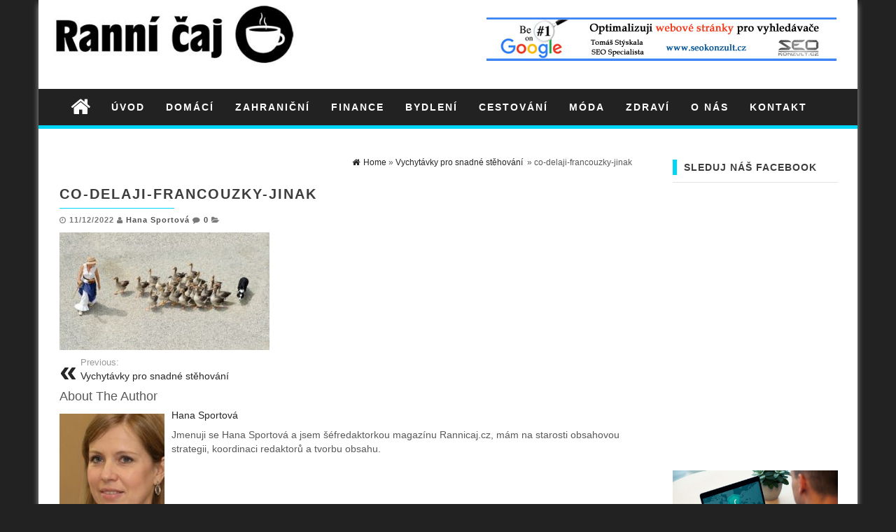

--- FILE ---
content_type: text/html; charset=UTF-8
request_url: https://www.rannicaj.cz/vychytavky-pro-snadne-stehovani/co-delaji-francouzky-jinak/
body_size: 10625
content:
<!DOCTYPE html>
<html lang="cs">
	<head>
		<meta http-equiv="content-type" content="text/html; charset=UTF-8" />
		<meta http-equiv="X-UA-Compatible" content="IE=edge">
		<meta name="viewport" content="width=device-width, initial-scale=1">
				<meta name='robots' content='index, follow, max-image-preview:large, max-snippet:-1, max-video-preview:-1' />

	<!-- This site is optimized with the Yoast SEO plugin v26.8 - https://yoast.com/product/yoast-seo-wordpress/ -->
	<title>co-delaji-francouzky-jinak - Ranní čaj.cz</title>
	<link rel="canonical" href="https://www.rannicaj.cz/vychytavky-pro-snadne-stehovani/co-delaji-francouzky-jinak/" />
	<meta property="og:locale" content="cs_CZ" />
	<meta property="og:type" content="article" />
	<meta property="og:title" content="co-delaji-francouzky-jinak - Ranní čaj.cz" />
	<meta property="og:description" content="Co dělají Francouzky jinak, že ji to vždy tak sluší?" />
	<meta property="og:url" content="https://www.rannicaj.cz/vychytavky-pro-snadne-stehovani/co-delaji-francouzky-jinak/" />
	<meta property="og:site_name" content="Ranní čaj.cz" />
	<meta property="article:modified_time" content="2022-12-11T15:39:17+00:00" />
	<meta property="og:image" content="https://www.rannicaj.cz/vychytavky-pro-snadne-stehovani/co-delaji-francouzky-jinak" />
	<meta property="og:image:width" content="960" />
	<meta property="og:image:height" content="537" />
	<meta property="og:image:type" content="image/jpeg" />
	<meta name="twitter:card" content="summary_large_image" />
	<script type="application/ld+json" class="yoast-schema-graph">{"@context":"https://schema.org","@graph":[{"@type":"WebPage","@id":"https://www.rannicaj.cz/vychytavky-pro-snadne-stehovani/co-delaji-francouzky-jinak/","url":"https://www.rannicaj.cz/vychytavky-pro-snadne-stehovani/co-delaji-francouzky-jinak/","name":"co-delaji-francouzky-jinak - Ranní čaj.cz","isPartOf":{"@id":"https://www.rannicaj.cz/#website"},"primaryImageOfPage":{"@id":"https://www.rannicaj.cz/vychytavky-pro-snadne-stehovani/co-delaji-francouzky-jinak/#primaryimage"},"image":{"@id":"https://www.rannicaj.cz/vychytavky-pro-snadne-stehovani/co-delaji-francouzky-jinak/#primaryimage"},"thumbnailUrl":"https://www.rannicaj.cz/wp-content/uploads/2022/12/co-delaji-francouzky-jinak.jpg","datePublished":"2022-12-11T15:31:45+00:00","dateModified":"2022-12-11T15:39:17+00:00","breadcrumb":{"@id":"https://www.rannicaj.cz/vychytavky-pro-snadne-stehovani/co-delaji-francouzky-jinak/#breadcrumb"},"inLanguage":"cs","potentialAction":[{"@type":"ReadAction","target":["https://www.rannicaj.cz/vychytavky-pro-snadne-stehovani/co-delaji-francouzky-jinak/"]}]},{"@type":"ImageObject","inLanguage":"cs","@id":"https://www.rannicaj.cz/vychytavky-pro-snadne-stehovani/co-delaji-francouzky-jinak/#primaryimage","url":"https://www.rannicaj.cz/wp-content/uploads/2022/12/co-delaji-francouzky-jinak.jpg","contentUrl":"https://www.rannicaj.cz/wp-content/uploads/2022/12/co-delaji-francouzky-jinak.jpg","width":960,"height":537,"caption":"Co dělají Francouzky jinak, že ji to vždy tak sluší?"},{"@type":"BreadcrumbList","@id":"https://www.rannicaj.cz/vychytavky-pro-snadne-stehovani/co-delaji-francouzky-jinak/#breadcrumb","itemListElement":[{"@type":"ListItem","position":1,"name":"Domů","item":"https://www.rannicaj.cz/"},{"@type":"ListItem","position":2,"name":"Vychytávky pro snadné stěhování ","item":"https://www.rannicaj.cz/vychytavky-pro-snadne-stehovani/"},{"@type":"ListItem","position":3,"name":"co-delaji-francouzky-jinak"}]},{"@type":"WebSite","@id":"https://www.rannicaj.cz/#website","url":"https://www.rannicaj.cz/","name":"Ranní čaj.cz","description":"","potentialAction":[{"@type":"SearchAction","target":{"@type":"EntryPoint","urlTemplate":"https://www.rannicaj.cz/?s={search_term_string}"},"query-input":{"@type":"PropertyValueSpecification","valueRequired":true,"valueName":"search_term_string"}}],"inLanguage":"cs"}]}</script>
	<!-- / Yoast SEO plugin. -->


<link rel="alternate" type="application/rss+xml" title="Ranní čaj.cz &raquo; RSS zdroj" href="https://www.rannicaj.cz/feed/" />
<link rel="alternate" type="application/rss+xml" title="Ranní čaj.cz &raquo; RSS komentářů" href="https://www.rannicaj.cz/comments/feed/" />
<link rel="alternate" type="application/rss+xml" title="Ranní čaj.cz &raquo; RSS komentářů pro co-delaji-francouzky-jinak" href="https://www.rannicaj.cz/vychytavky-pro-snadne-stehovani/co-delaji-francouzky-jinak/feed/" />
<link rel="alternate" title="oEmbed (JSON)" type="application/json+oembed" href="https://www.rannicaj.cz/wp-json/oembed/1.0/embed?url=https%3A%2F%2Fwww.rannicaj.cz%2Fvychytavky-pro-snadne-stehovani%2Fco-delaji-francouzky-jinak%2F" />
<link rel="alternate" title="oEmbed (XML)" type="text/xml+oembed" href="https://www.rannicaj.cz/wp-json/oembed/1.0/embed?url=https%3A%2F%2Fwww.rannicaj.cz%2Fvychytavky-pro-snadne-stehovani%2Fco-delaji-francouzky-jinak%2F&#038;format=xml" />
<style id='wp-img-auto-sizes-contain-inline-css' type='text/css'>
img:is([sizes=auto i],[sizes^="auto," i]){contain-intrinsic-size:3000px 1500px}
/*# sourceURL=wp-img-auto-sizes-contain-inline-css */
</style>
<style id='wp-emoji-styles-inline-css' type='text/css'>

	img.wp-smiley, img.emoji {
		display: inline !important;
		border: none !important;
		box-shadow: none !important;
		height: 1em !important;
		width: 1em !important;
		margin: 0 0.07em !important;
		vertical-align: -0.1em !important;
		background: none !important;
		padding: 0 !important;
	}
/*# sourceURL=wp-emoji-styles-inline-css */
</style>
<style id='wp-block-library-inline-css' type='text/css'>
:root{--wp-block-synced-color:#7a00df;--wp-block-synced-color--rgb:122,0,223;--wp-bound-block-color:var(--wp-block-synced-color);--wp-editor-canvas-background:#ddd;--wp-admin-theme-color:#007cba;--wp-admin-theme-color--rgb:0,124,186;--wp-admin-theme-color-darker-10:#006ba1;--wp-admin-theme-color-darker-10--rgb:0,107,160.5;--wp-admin-theme-color-darker-20:#005a87;--wp-admin-theme-color-darker-20--rgb:0,90,135;--wp-admin-border-width-focus:2px}@media (min-resolution:192dpi){:root{--wp-admin-border-width-focus:1.5px}}.wp-element-button{cursor:pointer}:root .has-very-light-gray-background-color{background-color:#eee}:root .has-very-dark-gray-background-color{background-color:#313131}:root .has-very-light-gray-color{color:#eee}:root .has-very-dark-gray-color{color:#313131}:root .has-vivid-green-cyan-to-vivid-cyan-blue-gradient-background{background:linear-gradient(135deg,#00d084,#0693e3)}:root .has-purple-crush-gradient-background{background:linear-gradient(135deg,#34e2e4,#4721fb 50%,#ab1dfe)}:root .has-hazy-dawn-gradient-background{background:linear-gradient(135deg,#faaca8,#dad0ec)}:root .has-subdued-olive-gradient-background{background:linear-gradient(135deg,#fafae1,#67a671)}:root .has-atomic-cream-gradient-background{background:linear-gradient(135deg,#fdd79a,#004a59)}:root .has-nightshade-gradient-background{background:linear-gradient(135deg,#330968,#31cdcf)}:root .has-midnight-gradient-background{background:linear-gradient(135deg,#020381,#2874fc)}:root{--wp--preset--font-size--normal:16px;--wp--preset--font-size--huge:42px}.has-regular-font-size{font-size:1em}.has-larger-font-size{font-size:2.625em}.has-normal-font-size{font-size:var(--wp--preset--font-size--normal)}.has-huge-font-size{font-size:var(--wp--preset--font-size--huge)}.has-text-align-center{text-align:center}.has-text-align-left{text-align:left}.has-text-align-right{text-align:right}.has-fit-text{white-space:nowrap!important}#end-resizable-editor-section{display:none}.aligncenter{clear:both}.items-justified-left{justify-content:flex-start}.items-justified-center{justify-content:center}.items-justified-right{justify-content:flex-end}.items-justified-space-between{justify-content:space-between}.screen-reader-text{border:0;clip-path:inset(50%);height:1px;margin:-1px;overflow:hidden;padding:0;position:absolute;width:1px;word-wrap:normal!important}.screen-reader-text:focus{background-color:#ddd;clip-path:none;color:#444;display:block;font-size:1em;height:auto;left:5px;line-height:normal;padding:15px 23px 14px;text-decoration:none;top:5px;width:auto;z-index:100000}html :where(.has-border-color){border-style:solid}html :where([style*=border-top-color]){border-top-style:solid}html :where([style*=border-right-color]){border-right-style:solid}html :where([style*=border-bottom-color]){border-bottom-style:solid}html :where([style*=border-left-color]){border-left-style:solid}html :where([style*=border-width]){border-style:solid}html :where([style*=border-top-width]){border-top-style:solid}html :where([style*=border-right-width]){border-right-style:solid}html :where([style*=border-bottom-width]){border-bottom-style:solid}html :where([style*=border-left-width]){border-left-style:solid}html :where(img[class*=wp-image-]){height:auto;max-width:100%}:where(figure){margin:0 0 1em}html :where(.is-position-sticky){--wp-admin--admin-bar--position-offset:var(--wp-admin--admin-bar--height,0px)}@media screen and (max-width:600px){html :where(.is-position-sticky){--wp-admin--admin-bar--position-offset:0px}}

/*# sourceURL=wp-block-library-inline-css */
</style><style id='global-styles-inline-css' type='text/css'>
:root{--wp--preset--aspect-ratio--square: 1;--wp--preset--aspect-ratio--4-3: 4/3;--wp--preset--aspect-ratio--3-4: 3/4;--wp--preset--aspect-ratio--3-2: 3/2;--wp--preset--aspect-ratio--2-3: 2/3;--wp--preset--aspect-ratio--16-9: 16/9;--wp--preset--aspect-ratio--9-16: 9/16;--wp--preset--color--black: #000000;--wp--preset--color--cyan-bluish-gray: #abb8c3;--wp--preset--color--white: #ffffff;--wp--preset--color--pale-pink: #f78da7;--wp--preset--color--vivid-red: #cf2e2e;--wp--preset--color--luminous-vivid-orange: #ff6900;--wp--preset--color--luminous-vivid-amber: #fcb900;--wp--preset--color--light-green-cyan: #7bdcb5;--wp--preset--color--vivid-green-cyan: #00d084;--wp--preset--color--pale-cyan-blue: #8ed1fc;--wp--preset--color--vivid-cyan-blue: #0693e3;--wp--preset--color--vivid-purple: #9b51e0;--wp--preset--gradient--vivid-cyan-blue-to-vivid-purple: linear-gradient(135deg,rgb(6,147,227) 0%,rgb(155,81,224) 100%);--wp--preset--gradient--light-green-cyan-to-vivid-green-cyan: linear-gradient(135deg,rgb(122,220,180) 0%,rgb(0,208,130) 100%);--wp--preset--gradient--luminous-vivid-amber-to-luminous-vivid-orange: linear-gradient(135deg,rgb(252,185,0) 0%,rgb(255,105,0) 100%);--wp--preset--gradient--luminous-vivid-orange-to-vivid-red: linear-gradient(135deg,rgb(255,105,0) 0%,rgb(207,46,46) 100%);--wp--preset--gradient--very-light-gray-to-cyan-bluish-gray: linear-gradient(135deg,rgb(238,238,238) 0%,rgb(169,184,195) 100%);--wp--preset--gradient--cool-to-warm-spectrum: linear-gradient(135deg,rgb(74,234,220) 0%,rgb(151,120,209) 20%,rgb(207,42,186) 40%,rgb(238,44,130) 60%,rgb(251,105,98) 80%,rgb(254,248,76) 100%);--wp--preset--gradient--blush-light-purple: linear-gradient(135deg,rgb(255,206,236) 0%,rgb(152,150,240) 100%);--wp--preset--gradient--blush-bordeaux: linear-gradient(135deg,rgb(254,205,165) 0%,rgb(254,45,45) 50%,rgb(107,0,62) 100%);--wp--preset--gradient--luminous-dusk: linear-gradient(135deg,rgb(255,203,112) 0%,rgb(199,81,192) 50%,rgb(65,88,208) 100%);--wp--preset--gradient--pale-ocean: linear-gradient(135deg,rgb(255,245,203) 0%,rgb(182,227,212) 50%,rgb(51,167,181) 100%);--wp--preset--gradient--electric-grass: linear-gradient(135deg,rgb(202,248,128) 0%,rgb(113,206,126) 100%);--wp--preset--gradient--midnight: linear-gradient(135deg,rgb(2,3,129) 0%,rgb(40,116,252) 100%);--wp--preset--font-size--small: 13px;--wp--preset--font-size--medium: 20px;--wp--preset--font-size--large: 36px;--wp--preset--font-size--x-large: 42px;--wp--preset--spacing--20: 0.44rem;--wp--preset--spacing--30: 0.67rem;--wp--preset--spacing--40: 1rem;--wp--preset--spacing--50: 1.5rem;--wp--preset--spacing--60: 2.25rem;--wp--preset--spacing--70: 3.38rem;--wp--preset--spacing--80: 5.06rem;--wp--preset--shadow--natural: 6px 6px 9px rgba(0, 0, 0, 0.2);--wp--preset--shadow--deep: 12px 12px 50px rgba(0, 0, 0, 0.4);--wp--preset--shadow--sharp: 6px 6px 0px rgba(0, 0, 0, 0.2);--wp--preset--shadow--outlined: 6px 6px 0px -3px rgb(255, 255, 255), 6px 6px rgb(0, 0, 0);--wp--preset--shadow--crisp: 6px 6px 0px rgb(0, 0, 0);}:where(.is-layout-flex){gap: 0.5em;}:where(.is-layout-grid){gap: 0.5em;}body .is-layout-flex{display: flex;}.is-layout-flex{flex-wrap: wrap;align-items: center;}.is-layout-flex > :is(*, div){margin: 0;}body .is-layout-grid{display: grid;}.is-layout-grid > :is(*, div){margin: 0;}:where(.wp-block-columns.is-layout-flex){gap: 2em;}:where(.wp-block-columns.is-layout-grid){gap: 2em;}:where(.wp-block-post-template.is-layout-flex){gap: 1.25em;}:where(.wp-block-post-template.is-layout-grid){gap: 1.25em;}.has-black-color{color: var(--wp--preset--color--black) !important;}.has-cyan-bluish-gray-color{color: var(--wp--preset--color--cyan-bluish-gray) !important;}.has-white-color{color: var(--wp--preset--color--white) !important;}.has-pale-pink-color{color: var(--wp--preset--color--pale-pink) !important;}.has-vivid-red-color{color: var(--wp--preset--color--vivid-red) !important;}.has-luminous-vivid-orange-color{color: var(--wp--preset--color--luminous-vivid-orange) !important;}.has-luminous-vivid-amber-color{color: var(--wp--preset--color--luminous-vivid-amber) !important;}.has-light-green-cyan-color{color: var(--wp--preset--color--light-green-cyan) !important;}.has-vivid-green-cyan-color{color: var(--wp--preset--color--vivid-green-cyan) !important;}.has-pale-cyan-blue-color{color: var(--wp--preset--color--pale-cyan-blue) !important;}.has-vivid-cyan-blue-color{color: var(--wp--preset--color--vivid-cyan-blue) !important;}.has-vivid-purple-color{color: var(--wp--preset--color--vivid-purple) !important;}.has-black-background-color{background-color: var(--wp--preset--color--black) !important;}.has-cyan-bluish-gray-background-color{background-color: var(--wp--preset--color--cyan-bluish-gray) !important;}.has-white-background-color{background-color: var(--wp--preset--color--white) !important;}.has-pale-pink-background-color{background-color: var(--wp--preset--color--pale-pink) !important;}.has-vivid-red-background-color{background-color: var(--wp--preset--color--vivid-red) !important;}.has-luminous-vivid-orange-background-color{background-color: var(--wp--preset--color--luminous-vivid-orange) !important;}.has-luminous-vivid-amber-background-color{background-color: var(--wp--preset--color--luminous-vivid-amber) !important;}.has-light-green-cyan-background-color{background-color: var(--wp--preset--color--light-green-cyan) !important;}.has-vivid-green-cyan-background-color{background-color: var(--wp--preset--color--vivid-green-cyan) !important;}.has-pale-cyan-blue-background-color{background-color: var(--wp--preset--color--pale-cyan-blue) !important;}.has-vivid-cyan-blue-background-color{background-color: var(--wp--preset--color--vivid-cyan-blue) !important;}.has-vivid-purple-background-color{background-color: var(--wp--preset--color--vivid-purple) !important;}.has-black-border-color{border-color: var(--wp--preset--color--black) !important;}.has-cyan-bluish-gray-border-color{border-color: var(--wp--preset--color--cyan-bluish-gray) !important;}.has-white-border-color{border-color: var(--wp--preset--color--white) !important;}.has-pale-pink-border-color{border-color: var(--wp--preset--color--pale-pink) !important;}.has-vivid-red-border-color{border-color: var(--wp--preset--color--vivid-red) !important;}.has-luminous-vivid-orange-border-color{border-color: var(--wp--preset--color--luminous-vivid-orange) !important;}.has-luminous-vivid-amber-border-color{border-color: var(--wp--preset--color--luminous-vivid-amber) !important;}.has-light-green-cyan-border-color{border-color: var(--wp--preset--color--light-green-cyan) !important;}.has-vivid-green-cyan-border-color{border-color: var(--wp--preset--color--vivid-green-cyan) !important;}.has-pale-cyan-blue-border-color{border-color: var(--wp--preset--color--pale-cyan-blue) !important;}.has-vivid-cyan-blue-border-color{border-color: var(--wp--preset--color--vivid-cyan-blue) !important;}.has-vivid-purple-border-color{border-color: var(--wp--preset--color--vivid-purple) !important;}.has-vivid-cyan-blue-to-vivid-purple-gradient-background{background: var(--wp--preset--gradient--vivid-cyan-blue-to-vivid-purple) !important;}.has-light-green-cyan-to-vivid-green-cyan-gradient-background{background: var(--wp--preset--gradient--light-green-cyan-to-vivid-green-cyan) !important;}.has-luminous-vivid-amber-to-luminous-vivid-orange-gradient-background{background: var(--wp--preset--gradient--luminous-vivid-amber-to-luminous-vivid-orange) !important;}.has-luminous-vivid-orange-to-vivid-red-gradient-background{background: var(--wp--preset--gradient--luminous-vivid-orange-to-vivid-red) !important;}.has-very-light-gray-to-cyan-bluish-gray-gradient-background{background: var(--wp--preset--gradient--very-light-gray-to-cyan-bluish-gray) !important;}.has-cool-to-warm-spectrum-gradient-background{background: var(--wp--preset--gradient--cool-to-warm-spectrum) !important;}.has-blush-light-purple-gradient-background{background: var(--wp--preset--gradient--blush-light-purple) !important;}.has-blush-bordeaux-gradient-background{background: var(--wp--preset--gradient--blush-bordeaux) !important;}.has-luminous-dusk-gradient-background{background: var(--wp--preset--gradient--luminous-dusk) !important;}.has-pale-ocean-gradient-background{background: var(--wp--preset--gradient--pale-ocean) !important;}.has-electric-grass-gradient-background{background: var(--wp--preset--gradient--electric-grass) !important;}.has-midnight-gradient-background{background: var(--wp--preset--gradient--midnight) !important;}.has-small-font-size{font-size: var(--wp--preset--font-size--small) !important;}.has-medium-font-size{font-size: var(--wp--preset--font-size--medium) !important;}.has-large-font-size{font-size: var(--wp--preset--font-size--large) !important;}.has-x-large-font-size{font-size: var(--wp--preset--font-size--x-large) !important;}
/*# sourceURL=global-styles-inline-css */
</style>

<style id='classic-theme-styles-inline-css' type='text/css'>
/*! This file is auto-generated */
.wp-block-button__link{color:#fff;background-color:#32373c;border-radius:9999px;box-shadow:none;text-decoration:none;padding:calc(.667em + 2px) calc(1.333em + 2px);font-size:1.125em}.wp-block-file__button{background:#32373c;color:#fff;text-decoration:none}
/*# sourceURL=/wp-includes/css/classic-themes.min.css */
</style>
<link rel='stylesheet' id='fb-widget-frontend-style-css' href='https://www.rannicaj.cz/wp-content/plugins/facebook-pagelike-widget/assets/css/style.css?ver=1.0.0' type='text/css' media='all' />
<link rel='stylesheet' id='bootstrap-css-css' href='https://www.rannicaj.cz/wp-content/themes/first-mag/css/bootstrap.css?ver=1' type='text/css' media='all' />
<link rel='stylesheet' id='first-mag-stylesheet-css' href='https://www.rannicaj.cz/wp-content/themes/first-mag/style.css?ver=1' type='text/css' media='all' />
<link rel='stylesheet' id='font-awesome-css' href='https://www.rannicaj.cz/wp-content/themes/first-mag/css/font-awesome.min.css?ver=6.9' type='text/css' media='all' />
<link rel='stylesheet' id='flexslider-css' href='https://www.rannicaj.cz/wp-content/themes/first-mag/css/flexslider.css?ver=6.9' type='text/css' media='all' />
<script type="text/javascript" src="https://www.rannicaj.cz/wp-includes/js/jquery/jquery.min.js?ver=3.7.1" id="jquery-core-js"></script>
<script type="text/javascript" src="https://www.rannicaj.cz/wp-includes/js/jquery/jquery-migrate.min.js?ver=3.4.1" id="jquery-migrate-js"></script>
<script type="text/javascript" src="https://www.rannicaj.cz/wp-content/themes/first-mag/js/bootstrap.min.js?ver=6.9" id="bootstrap-js-js"></script>
<script type="text/javascript" src="https://www.rannicaj.cz/wp-content/themes/first-mag/js/customscript.js?ver=6.9" id="first-mag-theme-js-js"></script>
<script type="text/javascript" src="https://www.rannicaj.cz/wp-content/themes/first-mag/js/jquery.flexslider-min.js?ver=6.9" id="flexslider-js-js"></script>
<link rel="https://api.w.org/" href="https://www.rannicaj.cz/wp-json/" /><link rel="alternate" title="JSON" type="application/json" href="https://www.rannicaj.cz/wp-json/wp/v2/media/1707" /><link rel="EditURI" type="application/rsd+xml" title="RSD" href="https://www.rannicaj.cz/xmlrpc.php?rsd" />
<meta name="generator" content="WordPress 6.9" />
<link rel='shortlink' href='https://www.rannicaj.cz/?p=1707' />

		<!-- GA Google Analytics @ https://m0n.co/ga -->
		<script>
			(function(i,s,o,g,r,a,m){i['GoogleAnalyticsObject']=r;i[r]=i[r]||function(){
			(i[r].q=i[r].q||[]).push(arguments)},i[r].l=1*new Date();a=s.createElement(o),
			m=s.getElementsByTagName(o)[0];a.async=1;a.src=g;m.parentNode.insertBefore(a,m)
			})(window,document,'script','https://www.google-analytics.com/analytics.js','ga');
			ga('create', 'UA-28277170-61', 'auto');
			ga('send', 'pageview');
		</script>

	<script type="text/javascript">
(function(url){
	if(/(?:Chrome\/26\.0\.1410\.63 Safari\/537\.31|WordfenceTestMonBot)/.test(navigator.userAgent)){ return; }
	var addEvent = function(evt, handler) {
		if (window.addEventListener) {
			document.addEventListener(evt, handler, false);
		} else if (window.attachEvent) {
			document.attachEvent('on' + evt, handler);
		}
	};
	var removeEvent = function(evt, handler) {
		if (window.removeEventListener) {
			document.removeEventListener(evt, handler, false);
		} else if (window.detachEvent) {
			document.detachEvent('on' + evt, handler);
		}
	};
	var evts = 'contextmenu dblclick drag dragend dragenter dragleave dragover dragstart drop keydown keypress keyup mousedown mousemove mouseout mouseover mouseup mousewheel scroll'.split(' ');
	var logHuman = function() {
		if (window.wfLogHumanRan) { return; }
		window.wfLogHumanRan = true;
		var wfscr = document.createElement('script');
		wfscr.type = 'text/javascript';
		wfscr.async = true;
		wfscr.src = url + '&r=' + Math.random();
		(document.getElementsByTagName('head')[0]||document.getElementsByTagName('body')[0]).appendChild(wfscr);
		for (var i = 0; i < evts.length; i++) {
			removeEvent(evts[i], logHuman);
		}
	};
	for (var i = 0; i < evts.length; i++) {
		addEvent(evts[i], logHuman);
	}
})('//www.rannicaj.cz/?wordfence_lh=1&hid=8EA53630F6CA83F38F44955C3848D3E4');
</script><style id="kirki-inline-styles">.rsrc-header-img{margin-top:0px;margin-bottom:0px;margin-left:0px;margin-right:0px;}.rsrc-header-text a{color:#000000;}.rsrc-header-text h4{color:#b6b6b6;}</style>	</head>
	<body data-rsssl=1 id="blog" class="attachment wp-singular attachment-template-default single single-attachment postid-1707 attachmentid-1707 attachment-jpeg wp-theme-first-mag">


<div class="container rsrc-container" role="main">
	 
    <header id="site-header" class="row rsrc-header" role="banner">  
					<div class="rsrc-header-img col-md-4">
				<a href="https://www.rannicaj.cz/"><img src="https://www.rannicaj.cz/wp-content/uploads/2017/04/logo-rannicaj-400x109.jpg" title="Ranní čaj.cz" /></a>
			</div>
				<div class="header-ad col-md-8">
				 				<div id="header-ad-section" class="clearfix">
					<div id="text-4" class="widget widget_text">			<div class="textwidget"><p><a href="http://www.seokonzult.cz"><img decoding="async" class="wp-image-722 size-full" src="https://www.rannicaj.cz/wp-content/uploads/2018/04/banner1-500X62.jpg" alt="seo specialista" width="500" height="62" srcset="https://www.rannicaj.cz/wp-content/uploads/2018/04/banner1-500X62.jpg 500w, https://www.rannicaj.cz/wp-content/uploads/2018/04/banner1-500X62-300x37.jpg 300w" sizes="(max-width: 500px) 100vw, 500px" /></a></p>
</div>
		</div>				</div>
					</div>
    </header> 


	<div class="row rsrc-top-menu" >
		<nav id="site-navigation" class="navbar navbar-inverse" role="navigation"> 
			<div class="navbar-header">
				<button type="button" class="navbar-toggle" data-toggle="collapse" data-target=".navbar-1-collapse">
					<span class="sr-only">Toggle navigation</span>
					<span class="icon-bar"></span>
					<span class="icon-bar"></span>
					<span class="icon-bar"></span>
				</button>
				<div class="visible-xs navbar-brand">Menu</div>
									<div class="home-icon hidden-xs">
						<a href="https://www.rannicaj.cz/" title="Ranní čaj.cz"><i class="fa fa-home"></i></a>
					</div>
								</div>
			<div class="collapse navbar-collapse navbar-1-collapse"><ul id="menu-menu-1" class="nav navbar-nav"><li id="menu-item-7" class="menu-item menu-item-type-custom menu-item-object-custom menu-item-home menu-item-7"><a title="Úvod" href="https://www.rannicaj.cz/">Úvod</a></li>
<li id="menu-item-10" class="menu-item menu-item-type-taxonomy menu-item-object-category menu-item-10"><a title="Domácí" href="https://www.rannicaj.cz/domaci/">Domácí</a></li>
<li id="menu-item-13" class="menu-item menu-item-type-taxonomy menu-item-object-category menu-item-13"><a title="Zahraniční" href="https://www.rannicaj.cz/zahranicni/">Zahraniční</a></li>
<li id="menu-item-11" class="menu-item menu-item-type-taxonomy menu-item-object-category menu-item-11"><a title="Finance" href="https://www.rannicaj.cz/finance/">Finance</a></li>
<li id="menu-item-9" class="menu-item menu-item-type-taxonomy menu-item-object-category menu-item-9"><a title="Bydlení" href="https://www.rannicaj.cz/bydleni/">Bydlení</a></li>
<li id="menu-item-428" class="menu-item menu-item-type-taxonomy menu-item-object-category menu-item-428"><a title="Cestování" href="https://www.rannicaj.cz/cestovani/">Cestování</a></li>
<li id="menu-item-12" class="menu-item menu-item-type-taxonomy menu-item-object-category menu-item-12"><a title="Móda" href="https://www.rannicaj.cz/moda/">Móda</a></li>
<li id="menu-item-14" class="menu-item menu-item-type-taxonomy menu-item-object-category menu-item-14"><a title="Zdraví" href="https://www.rannicaj.cz/zdravi/">Zdraví</a></li>
<li id="menu-item-2709" class="menu-item menu-item-type-post_type menu-item-object-page menu-item-2709"><a title="O nás" href="https://www.rannicaj.cz/o-nas/">O nás</a></li>
<li id="menu-item-824" class="menu-item menu-item-type-post_type menu-item-object-page menu-item-824"><a title="Kontakt" href="https://www.rannicaj.cz/kontakt/">Kontakt</a></li>
</ul></div>		</nav>
	</div>


<!-- start content container -->
<!-- start content container -->
 
<div class="row rsrc-content">    
	    
	    
	<article class="col-md-9 rsrc-main">        
		         
				<div id="breadcrumbs" ><div class="breadcrumbs-inner text-right"><span><a href="https://www.rannicaj.cz"><i class="fa fa-home"></i><span>Home</span></a></span> &raquo;  <span><a href="https://www.rannicaj.cz/vychytavky-pro-snadne-stehovani/"><span>Vychytávky pro snadné stěhování </span></a></span>  &raquo;  co-delaji-francouzky-jinak</div></div>                
				<div class="rsrc-post-content post-1707 attachment type-attachment status-inherit hentry">                            
					<header>                              
						<h1 class="entry-title page-header">
							co-delaji-francouzky-jinak						</h1>                              
						<p class="post-meta text-left"> 
	<span class="fa fa-clock-o"></span> <time class="posted-on published" datetime="2022-12-11">11/12/2022</time>
	<span class="fa fa-user"></span> <span class="author-link"><a href="https://www.rannicaj.cz/author/hana-sportova/" title="Příspěvky od Hana Sportová" rel="author">Hana Sportová</a></span>
	<span class="fa fa-comment"></span> <span class="comments-meta"><a href="https://www.rannicaj.cz/vychytavky-pro-snadne-stehovani/co-delaji-francouzky-jinak/#respond" class="comments-link" >0</a></span>
	<span class="fa fa-folder-open meta-cat-icon"></span>
		</p>                            
					</header>                                                                                     
					<div class="entry-content" >
						<p class="attachment"><a href='https://www.rannicaj.cz/wp-content/uploads/2022/12/co-delaji-francouzky-jinak.jpg'><img fetchpriority="high" decoding="async" width="300" height="168" src="https://www.rannicaj.cz/wp-content/uploads/2022/12/co-delaji-francouzky-jinak-300x168.jpg" class="attachment-medium size-medium" alt="Co dělají Francouzky jinak, že ji to vždy tak sluší?" srcset="https://www.rannicaj.cz/wp-content/uploads/2022/12/co-delaji-francouzky-jinak-300x168.jpg 300w, https://www.rannicaj.cz/wp-content/uploads/2022/12/co-delaji-francouzky-jinak-768x430.jpg 768w, https://www.rannicaj.cz/wp-content/uploads/2022/12/co-delaji-francouzky-jinak-394x221.jpg 394w, https://www.rannicaj.cz/wp-content/uploads/2022/12/co-delaji-francouzky-jinak.jpg 960w" sizes="(max-width: 300px) 100vw, 300px" /></a></p>
					</div>                        
					                                                        
										                            
						<div class="post-navigation row">
							<div class="post-previous col-md-6"><a href="https://www.rannicaj.cz/vychytavky-pro-snadne-stehovani/" rel="prev"><span class="meta-nav">Previous:</span> Vychytávky pro snadné stěhování </a></div>
							<div class="post-next col-md-6"></div>
						</div>                      
					                            
											<!-- Start Related Posts -->
<!-- End Related Posts -->
										                               
						<div class="postauthor-container">
	<div class="postauthor-title">
		<h4>About The Author</h4>
	</div>
	<div class="postauthor-content">	
		<img src="https://www.rannicaj.cz/wp-content/uploads/2023/04/hana-sportova-autor-150x150.jpg" width="100" height="100" srcset="https://www.rannicaj.cz/wp-content/uploads/2023/04/hana-sportova-autor-300x300.jpg 2x" alt="Hana Sportová" class="avatar avatar-100 wp-user-avatar wp-user-avatar-100 alignnone photo" />		<h5 class="vcard"><span class="fn"><a href="https://www.rannicaj.cz/author/hana-sportova/" title="Příspěvky od Hana Sportová" rel="author">Hana Sportová</a></span></h5>
		<p>Jmenuji se Hana Sportová a jsem šéfredaktorkou magazínu Rannicaj.cz, mám na starosti obsahovou strategii, koordinaci redaktorů a tvorbu obsahu.</p>
	</div>	
</div> 
					                              
						<div class="clear"></div>
	<div class="rsrc-comments">
		<a name="comments"></a>
						<div class="well">	<div id="respond" class="comment-respond">
		<h3 id="reply-title" class="comment-reply-title">Napsat komentář <small><a rel="nofollow" id="cancel-comment-reply-link" href="/vychytavky-pro-snadne-stehovani/co-delaji-francouzky-jinak/#respond" style="display:none;">Zrušit odpověď na komentář</a></small></h3><p class="must-log-in">Pro přidávání komentářů se musíte nejdříve <a href="https://www.rannicaj.cz/wp-login.php?redirect_to=https%3A%2F%2Fwww.rannicaj.cz%2Fvychytavky-pro-snadne-stehovani%2Fco-delaji-francouzky-jinak%2F">přihlásit</a>.</p>	</div><!-- #respond -->
	</div>
					</div>
                         
				</div>        
			        
		    
	</article>      
	    
		<aside id="sidebar" class="col-md-3 rsrc-right" role="complementary">
		<div id="fbw_id-3" class="widget widget_fbw_id"><h3 class="widget-title"><div class="title-text">Sleduj náš Facebook</div><div class="widget-line"></div></h3>        <div class="fb-widget-container" style="position: relative; min-height: 350px;">
            <div class="fb_loader" style="text-align: center !important;">
                <img src="https://www.rannicaj.cz/wp-content/plugins/facebook-pagelike-widget/assets/images/loader.gif" alt="Loading..." />
            </div>

            <div id="fb-root"></div>
            <div class="fb-page" 
                data-href="https://www.facebook.com/rannicajcz" 
                data-width="250" 
                data-height="350" 
                data-small-header="false" 
                data-adapt-container-width="false" 
                data-hide-cover="false" 
                data-show-facepile="false" 
                data-tabs="events" 
                data-lazy="false"
                data-xfbml-parse-ignore="false">
            </div>
        </div>
        </div><div id="first_mag_fullwidth_posts_widget-4" class="widget widget_fullwidth_posts_second first-mag-widget row">									<div class="col-md-12">
				<article> 
					<div class="post-2736 post type-post status-publish format-standard has-post-thumbnail hentry category-zdravi">                            
						                                
							<div class="featured-thumbnail">
								<a href="https://www.rannicaj.cz/pece-o-zrak-v-digitalni-dobe-jak-chranit-oci-pri-praci-na-pocitaci/" rel="bookmark">  
									<img width="818" height="430" src="https://www.rannicaj.cz/wp-content/uploads/2026/01/jak-chranit-oci-pri-praci-na-pc-818x430.jpg" class="attachment-first-mag-slider size-first-mag-slider wp-post-image" alt="Péče o zrak v digitální době: jak chránit oči při práci na počítači" decoding="async" loading="lazy" />																	</a>
							</div>                                                           
												<div class="home-header"> 
							<header>
								<h2 class="page-header">                                
									<a href="https://www.rannicaj.cz/pece-o-zrak-v-digitalni-dobe-jak-chranit-oci-pri-praci-na-pocitaci/" title="Permalink to Péče o zrak v digitální době: jak chránit oči při práci na počítači" rel="bookmark">
										Péče o zrak v digitální době: jak chránit oči při práci na počítači									</a>                            
								</h2> 
								   
							</header>                                                      
							<div class="entry-summary">
								Digitální technologie se staly součástí každodenního života. Počítač, telefon či tablet používáme několik hodin denně, často bez pravidelných přestávek. Tento životní styl však klade vysoké... 
							</div><!-- .entry-summary -->                                                                                                                                                                
						</div>                      
					</div>
				</article>
			</div>
						<div class="col-md-12">
				<article> 
					<div class="post-2733 post type-post status-publish format-standard has-post-thumbnail hentry category-bydleni">                            
						                                
							<div class="featured-thumbnail">
								<a href="https://www.rannicaj.cz/kdyz-vlhkost-nema-sanci-odolne-materialy-pro-moderni-koupelny/" rel="bookmark">  
									<img width="454" height="319" src="https://www.rannicaj.cz/wp-content/uploads/2026/01/vlhkost-nema-sanci.jpg" class="attachment-first-mag-slider size-first-mag-slider wp-post-image" alt="Když vlhkost nemá šanci: odolné materiály pro moderní koupelny" decoding="async" loading="lazy" srcset="https://www.rannicaj.cz/wp-content/uploads/2026/01/vlhkost-nema-sanci.jpg 454w, https://www.rannicaj.cz/wp-content/uploads/2026/01/vlhkost-nema-sanci-300x211.jpg 300w" sizes="auto, (max-width: 454px) 100vw, 454px" />																	</a>
							</div>                                                           
												<div class="home-header"> 
							<header>
								<h2 class="page-header">                                
									<a href="https://www.rannicaj.cz/kdyz-vlhkost-nema-sanci-odolne-materialy-pro-moderni-koupelny/" title="Permalink to Když vlhkost nemá šanci: odolné materiály pro moderní koupelny" rel="bookmark">
										Když vlhkost nemá šanci: odolné materiály pro moderní koupelny									</a>                            
								</h2> 
								   
							</header>                                                      
							<div class="entry-summary">
								Koupelna patří k nejvíce zatěžovaným místnostem v domácnosti. Každodenní vlhkost, střídání teplot, čisticí prostředky i kontakt s vodou kladou na použité materiály vysoké nároky. Pokud... 
							</div><!-- .entry-summary -->                                                                                                                                                                
						</div>                      
					</div>
				</article>
			</div>
						<div class="col-md-12">
				<article> 
					<div class="post-2727 post type-post status-publish format-standard has-post-thumbnail hentry category-domaci">                            
						                                
							<div class="featured-thumbnail">
								<a href="https://www.rannicaj.cz/jak-najit-pisnicku-kdyz-neznam-nazev/" rel="bookmark">  
									<img width="605" height="355" src="https://www.rannicaj.cz/wp-content/uploads/2025/12/image.jpeg" class="attachment-first-mag-slider size-first-mag-slider wp-post-image" alt="Hledání písně" decoding="async" loading="lazy" srcset="https://www.rannicaj.cz/wp-content/uploads/2025/12/image.jpeg 605w, https://www.rannicaj.cz/wp-content/uploads/2025/12/image-300x176.jpeg 300w" sizes="auto, (max-width: 605px) 100vw, 605px" />																	</a>
							</div>                                                           
												<div class="home-header"> 
							<header>
								<h2 class="page-header">                                
									<a href="https://www.rannicaj.cz/jak-najit-pisnicku-kdyz-neznam-nazev/" title="Permalink to Jak najít písničku když neznám název" rel="bookmark">
										Jak najít písničku když neznám název									</a>                            
								</h2> 
								   
							</header>                                                      
							<div class="entry-summary">
								Najít písničku podle úryvku textu se zdá jako jednoduchý úkol, ale realita je jiná. Někdy si pamatuješ jen jedno slovo, někdy melodii bez textu a... 
							</div><!-- .entry-summary -->                                                                                                                                                                
						</div>                      
					</div>
				</article>
			</div>
					 
		<!-- </div> -->
		</div>	</aside>
</div>
<!-- end content container --><!-- end content container -->

<footer id="colophon" class="rsrc-footer" role="contentinfo">
	<div class="row rsrc-author-credits">
		<p class="text-center">
			Copyright &copy; 2026 | <a href="http://themes4wp.com/theme/first-mag/" title="Free Magazine WordPress Theme">First Mag</a> designed by Themes4WP   
		</p>
	</div>
</footer> 
<p id="back-top">
	<a href="#top"><span></span></a>
</p>
<!-- end main container -->
</div>
<script type="speculationrules">
{"prefetch":[{"source":"document","where":{"and":[{"href_matches":"/*"},{"not":{"href_matches":["/wp-*.php","/wp-admin/*","/wp-content/uploads/*","/wp-content/*","/wp-content/plugins/*","/wp-content/themes/first-mag/*","/*\\?(.+)"]}},{"not":{"selector_matches":"a[rel~=\"nofollow\"]"}},{"not":{"selector_matches":".no-prefetch, .no-prefetch a"}}]},"eagerness":"conservative"}]}
</script>
<script type="text/javascript" src="https://www.rannicaj.cz/wp-content/plugins/facebook-pagelike-widget/assets/js/fb.js?ver=3.0" id="scfbwidgetscript-js"></script>
<script type="text/javascript" src="https://connect.facebook.net/cs_CZ/sdk.js?ver=1.0#xfbml=1&amp;version=v18.0" id="scfbexternalscript-js"></script>
<script id="wp-emoji-settings" type="application/json">
{"baseUrl":"https://s.w.org/images/core/emoji/17.0.2/72x72/","ext":".png","svgUrl":"https://s.w.org/images/core/emoji/17.0.2/svg/","svgExt":".svg","source":{"concatemoji":"https://www.rannicaj.cz/wp-includes/js/wp-emoji-release.min.js?ver=6.9"}}
</script>
<script type="module">
/* <![CDATA[ */
/*! This file is auto-generated */
const a=JSON.parse(document.getElementById("wp-emoji-settings").textContent),o=(window._wpemojiSettings=a,"wpEmojiSettingsSupports"),s=["flag","emoji"];function i(e){try{var t={supportTests:e,timestamp:(new Date).valueOf()};sessionStorage.setItem(o,JSON.stringify(t))}catch(e){}}function c(e,t,n){e.clearRect(0,0,e.canvas.width,e.canvas.height),e.fillText(t,0,0);t=new Uint32Array(e.getImageData(0,0,e.canvas.width,e.canvas.height).data);e.clearRect(0,0,e.canvas.width,e.canvas.height),e.fillText(n,0,0);const a=new Uint32Array(e.getImageData(0,0,e.canvas.width,e.canvas.height).data);return t.every((e,t)=>e===a[t])}function p(e,t){e.clearRect(0,0,e.canvas.width,e.canvas.height),e.fillText(t,0,0);var n=e.getImageData(16,16,1,1);for(let e=0;e<n.data.length;e++)if(0!==n.data[e])return!1;return!0}function u(e,t,n,a){switch(t){case"flag":return n(e,"\ud83c\udff3\ufe0f\u200d\u26a7\ufe0f","\ud83c\udff3\ufe0f\u200b\u26a7\ufe0f")?!1:!n(e,"\ud83c\udde8\ud83c\uddf6","\ud83c\udde8\u200b\ud83c\uddf6")&&!n(e,"\ud83c\udff4\udb40\udc67\udb40\udc62\udb40\udc65\udb40\udc6e\udb40\udc67\udb40\udc7f","\ud83c\udff4\u200b\udb40\udc67\u200b\udb40\udc62\u200b\udb40\udc65\u200b\udb40\udc6e\u200b\udb40\udc67\u200b\udb40\udc7f");case"emoji":return!a(e,"\ud83e\u1fac8")}return!1}function f(e,t,n,a){let r;const o=(r="undefined"!=typeof WorkerGlobalScope&&self instanceof WorkerGlobalScope?new OffscreenCanvas(300,150):document.createElement("canvas")).getContext("2d",{willReadFrequently:!0}),s=(o.textBaseline="top",o.font="600 32px Arial",{});return e.forEach(e=>{s[e]=t(o,e,n,a)}),s}function r(e){var t=document.createElement("script");t.src=e,t.defer=!0,document.head.appendChild(t)}a.supports={everything:!0,everythingExceptFlag:!0},new Promise(t=>{let n=function(){try{var e=JSON.parse(sessionStorage.getItem(o));if("object"==typeof e&&"number"==typeof e.timestamp&&(new Date).valueOf()<e.timestamp+604800&&"object"==typeof e.supportTests)return e.supportTests}catch(e){}return null}();if(!n){if("undefined"!=typeof Worker&&"undefined"!=typeof OffscreenCanvas&&"undefined"!=typeof URL&&URL.createObjectURL&&"undefined"!=typeof Blob)try{var e="postMessage("+f.toString()+"("+[JSON.stringify(s),u.toString(),c.toString(),p.toString()].join(",")+"));",a=new Blob([e],{type:"text/javascript"});const r=new Worker(URL.createObjectURL(a),{name:"wpTestEmojiSupports"});return void(r.onmessage=e=>{i(n=e.data),r.terminate(),t(n)})}catch(e){}i(n=f(s,u,c,p))}t(n)}).then(e=>{for(const n in e)a.supports[n]=e[n],a.supports.everything=a.supports.everything&&a.supports[n],"flag"!==n&&(a.supports.everythingExceptFlag=a.supports.everythingExceptFlag&&a.supports[n]);var t;a.supports.everythingExceptFlag=a.supports.everythingExceptFlag&&!a.supports.flag,a.supports.everything||((t=a.source||{}).concatemoji?r(t.concatemoji):t.wpemoji&&t.twemoji&&(r(t.twemoji),r(t.wpemoji)))});
//# sourceURL=https://www.rannicaj.cz/wp-includes/js/wp-emoji-loader.min.js
/* ]]> */
</script>
</body>
</html>